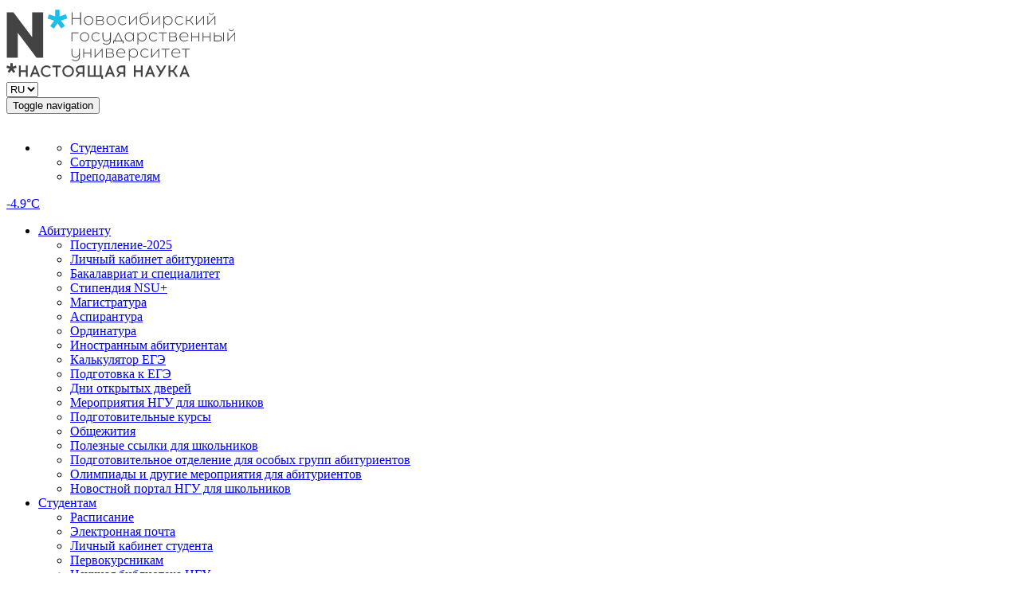

--- FILE ---
content_type: text/html; charset=UTF-8
request_url: https://www.nsu.ru/n/career/partnery/geologika.php
body_size: 17381
content:
<!DOCTYPE html>
<html lang="ru">
<head><meta name='hmac-token-name' content='Ajax-Token'/>

                    <meta http-equiv="Content-Type" content="text/html; charset=UTF-8" />
<meta name="robots" content="index, follow" />
<meta name="keywords" content="карьера" />
<meta name="description" content="Новосибирский Государственный Университет, НГУ" />
<script charset="utf-8" src="/58b9538707bb6063e5aba382.js?1754963250887"></script>
<script type="text/javascript" data-skip-moving="true">(function(w, d, n) {var cl = "bx-core";var ht = d.documentElement;var htc = ht ? ht.className : undefined;if (htc === undefined || htc.indexOf(cl) !== -1){return;}var ua = n.userAgent;if (/(iPad;)|(iPhone;)/i.test(ua)){cl += " bx-ios";}else if (/Windows/i.test(ua)){cl += ' bx-win';}else if (/Macintosh/i.test(ua)){cl += " bx-mac";}else if (/Linux/i.test(ua) && !/Android/i.test(ua)){cl += " bx-linux";}else if (/Android/i.test(ua)){cl += " bx-android";}cl += (/(ipad|iphone|android|mobile|touch)/i.test(ua) ? " bx-touch" : " bx-no-touch");cl += w.devicePixelRatio && w.devicePixelRatio >= 2? " bx-retina": " bx-no-retina";var ieVersion = -1;if (/AppleWebKit/.test(ua)){cl += " bx-chrome";}else if (/Opera/.test(ua)){cl += " bx-opera";}else if (/Firefox/.test(ua)){cl += " bx-firefox";}ht.className = htc ? htc + " " + cl : cl;})(window, document, navigator);</script>


<link href="/bitrix/cache/css/s4/nsu_ru_career/template_f79087b7ff5ee1edf7771c16a3533897/template_f79087b7ff5ee1edf7771c16a3533897_v1.css?1763694738443272" type="text/css"  data-template-style="true" rel="stylesheet" />







     	
	<title>АО "Геологика"</title>
<meta http-equiv="X-UA-Compatible" content="IE=edge">
<meta name="viewport" content="width=device-width, initial-scale=1">
<link rel="icon" href="/local/templates/nsu_ru_career/favicon.ico" type="image/x-icon" />
<link rel="shortcut icon" type="image/x-icon" href="/local/templates/nsu_ru_career/favicon.ico"/>    <meta property="og:locale" content="ru_RU" />
	<meta property="og:title" content="Новосибирский государственный университет. Центр развития карьеры - АО "Геологика"">

<meta property="og:url" content="https://www.nsu.ru/n/career/partnery/geologika.php">
<meta property="og:type" content="website">
<meta property="og:description" name="description" content="https://www.nsu.ru">
<meta property="og:image" content="https://www.nsu.ru/local/templates/nsu_ru_career/images/opengraf.jpg"></head><body><noscript><img src="/c5bdadf8d551d77307eeb751d1e60f6d.gif" width="0" height="0" alt="" /></noscript>

<div id="panel"></div>
<div class="container container-header">
    <div class="row">
        <div class="col-lg-3 col-md-3 col-sm-4 col-xs-7">
            <!-- Logo --> 
            <a href="/n/">				<!--'start_frame_cache_SEk85C'--><img src="/local/templates/nsu_ru_career/images/NSU_Russian_logo_Blue.svg" class="img-responsive" alt="" />
<!--'end_frame_cache_SEk85C'-->				<!--<img src="/local/templates/nsu_ru_career/images/NSU_60_Logo.png" class="img-responsive" alt="" />-->
				<!--<img src="/local/templates/nsu_ru_career/images/NSU_NY_Logo.png" class="img-responsive" alt="" />-->
				<!--<img src="/local/templates/nsu_ru_career/images/NSU_8_Logo.png" class="img-responsive" alt="" />-->
				<!--<img src="/local/templates/nsu_ru_career/images/NSU_23_Logo.png" class="img-responsive" alt="" />-->
            </a>        </div>
        <div class="hidden-lg hidden-md hidden-sm col-xs-3">
            <div class="change_lang_wrap">
                <select name="lang" id="change_lang" class="selectize">
					<option value="/n/switch-lang/?ru" selected>RU</option>
					<option value="/n/switch-lang/?en" >EN</option>
                    <option value="/n/switch-lang/?cn" >CN</option>
				</select>
            </div>
        </div>
        <div class="hidden-lg hidden-md hidden-sm col-xs-2">
            <button type="button" class="navbar-toggle collapsed" data-toggle="collapse"
                    data-target="#bs-example-navbar-collapse-1,#bs-example-navbar-collapse-2" aria-expanded="false">
                <span class="sr-only">Toggle navigation</span>
                <span class="icon-bar"></span>
                <span class="icon-bar"></span>
                <span class="icon-bar"></span>
            </button>
        </div>
        <div class="col-lg-9 col-md-9 col-sm-8 hidden-xs">
            <div class="clearfix header-line-up">
                <div class="pull-right clearfix">
                                        <span class="icon icon-flag flag-ru current"></span>
					<a href="/n/switch-lang/?en" class="icon icon-flag flag-en"></a>
					<a href="/n/switch-lang/?cn" class="icon icon-flag flag-cn"></a>

					<a href="/n/online-pay-gpb/" class="icon paycard" style="margin-left: 18px;"></a>

                    <ul class="nav pull-left email-wrap">
                        <li class="dropdown">
                            <a href="" class="icon email dropdown-toggle" data-toggle="dropdown"
                               role="button" aria-haspopup="true" aria-expanded="false"></a>
                            <ul class="dropdown-menu">
                                
    <li>
        <a href="http://mail.g.nsu.ru">Студентам</a>
    </li>
    <li>
        <a href="https://mail.nsu.ru">Сотрудникам</a>
    </li>
    <li>
        <a href="http://mail.g.nsu.ru">Преподавателям</a>
    </li>
                            </ul>
                        </li>
                    </ul>
                    <span class="temp"><a href="http://weather.nsu.ru/" target="_blank">-4.9&deg;С</a></span>
					<span itemprop="Copy"><a href="?special_version=Y" class="icon eye"></a></span>
                </div>
            </div>
            <div class="clearfix header-line-down">
                <div class="pull-right clearfix">
                    <div class="pull-left">
                        <ul class="nav nav-pills">
                            
    <li class="dropdown">
        <a class="noClick" href="/n/enrollees/"  class="dropdown-toggle">Абитуриенту                <span class="caret hidden-xs"></span></a>
                <a href="/n/enrollees/" class="caret-wrap visible-xs"
           data-toggle="dropdown" role="button" aria-haspopup="true"
           aria-expanded="false"><span class="caret"></span></a>
                            <a href="/n/enrollees/" class="dropdown-toggle visible-xs caret-wrap" data-toggle="dropdown"
               role="button" aria-haspopup="true" aria-expanded="false"> <span class="caret"></span></a>
            <ul class="dropdown-menu">
                                    <li><a href="https://www.nsu.ru/n/education/apply/" >Поступление-2025</a></li>
                                    <li><a href="https://priem.nsu.ru/ru/sign-in/login" target="_blank">Личный кабинет абитуриента</a></li>
                                    <li><a href="https://education.nsu.ru/bachelor/" target="_blank">Бакалавриат и специалитет</a></li>
                                    <li><a href="https://www.nsu.ru/n/education/apply-info/scholarship/" >Стипендия NSU+</a></li>
                                    <li><a href="https://www.nsu.ru/n/education/programs/master-s-degree/" >Магистратура</a></li>
                                    <li><a href="https://education.nsu.ru/phd/" target="_blank">Аспирантура</a></li>
                                    <li><a href="https://www.nsu.ru/n/education/programs/residency-training/" >Ординатура</a></li>
                                    <li><a href="https://www.nsu.ru/n/international/education/" target="_blank">Иностранным абитуриентам</a></li>
                                    <li><a href="https://education.nsu.ru/abitura/ege/" target="_blank">Калькулятор ЕГЭ</a></li>
                                    <li><a href="https://education.nsu.ru/ege-podgotovka/" target="_blank">Подготовка к ЕГЭ</a></li>
                                    <li><a href="https://events.nsu.ru/admission_time/" target="_blank">Дни открытых дверей</a></li>
                                    <li><a href="https://education.nsu.ru/nsu-for-pupils/" target="_blank">Мероприятия НГУ для школьников</a></li>
                                    <li><a href="https://www.nsu.ru/n/education/programs/preparatory-courses/" >Подготовительные курсы</a></li>
                                    <li><a href="https://www.nsu.ru/n/life/campus/dormitories/" >Общежития</a></li>
                                    <li><a href="https://education.nsu.ru/useful-links/" target="_blank">Полезные ссылки для школьников</a></li>
                                    <li><a href="https://www.nsu.ru/n/education/programs/preparatory-courses-special-groups/" >Подготовительное отделение для особых групп абитуриентов</a></li>
                                    <li><a href="https://www.nsu.ru/n/education/olympiads/" >Олимпиады и другие мероприятия для абитуриентов</a></li>
                                    <li><a href="https://education.nsu.ru/digest-pupils/" target="_blank">Новостной портал НГУ для школьников</a></li>
                            </ul>
            </li>
    <li class="dropdown">
        <a class="noClick" href="/n/students/"  class="dropdown-toggle">Студентам                <span class="caret hidden-xs"></span></a>
                <a href="/n/students/" class="caret-wrap visible-xs"
           data-toggle="dropdown" role="button" aria-haspopup="true"
           aria-expanded="false"><span class="caret"></span></a>
                            <a href="/n/students/" class="dropdown-toggle visible-xs caret-wrap" data-toggle="dropdown"
               role="button" aria-haspopup="true" aria-expanded="false"> <span class="caret"></span></a>
            <ul class="dropdown-menu">
                                    <li><a href="http://table.nsu.ru/" target="_blank">Расписание</a></li>
                                    <li><a href="http://mail.g.nsu.ru" target="_blank">Электронная почта</a></li>
                                    <li><a href="https://cab.nsu.ru/user/sign-in/login" target="_blank">Личный кабинет студента</a></li>
                                    <li><a href="https://education.nsu.ru/freshmen/" >Первокурсникам</a></li>
                                    <li><a href="http://libra.nsu.ru/" target="_blank">Научная библиотека НГУ</a></li>
                                    <li><a href="/n/career/" >Центр развития карьеры</a></li>
                                    <li><a href="/n/education/stipendii/" >Стипендии</a></li>
                                    <li><a href="https://www.nsu.ru/n/education/social/" >Социальная поддержка</a></li>
                                    <li><a href="https://el.nsu.ru/" target="_blank">Виртуальная среда НГУ</a></li>
                                    <li><a href="https://nsunet.ru/" target="_blank">Интернет-провайдер NSUNet</a></li>
                                    <li><a href="/n/university/maps/" >Карты корпусов</a></li>
                                    <li><a href="http://eduroam.nsu.ru/" target="_blank">Беспроводные сети Wi-Fi НГУ</a></li>
                                    <li><a href="/n/online-pay-gpb/" >Онлайн-оплата услуг НГУ</a></li>
                                    <li><a href="https://education.nsu.ru/coronavirus/" target="_blank">Профилактика коронавирусной инфекции (COVID-19) в НГУ</a></li>
                                    <li><a href="https://msec.nsu.ru/" > Медицинский центр НГУ</a></li>
                                    <li><a href="https://www.nsu.ru/n/life/psikhologicheskaya-podderzhka.php" >Психологическая поддержка</a></li>
                                    <li><a href="https://education.nsu.ru/additional-courses/" >Факультативные курсы</a></li>
                                    <li><a href="/n/online-pay-gpb/tax-deduction/" >Справка для налогового вычета</a></li>
                                    <li><a href="https://www.nsu.ru/n/students/military-registration/" >Воинский учёт</a></li>
                            </ul>
            </li>
    <li class="dropdown">
        <a  href="/n/alumni/"  class="dropdown-toggle">Выпускникам                <span class="caret hidden-xs"></span></a>
                <a href="/n/alumni/" class="caret-wrap visible-xs"
           data-toggle="dropdown" role="button" aria-haspopup="true"
           aria-expanded="false"><span class="caret"></span></a>
                            <a href="/n/alumni/" class="dropdown-toggle visible-xs caret-wrap" data-toggle="dropdown"
               role="button" aria-haspopup="true" aria-expanded="false"> <span class="caret"></span></a>
            <ul class="dropdown-menu">
                                    <li><a href="/n/alumni/history/" >Истории успеха</a></li>
                                    <li><a href="http://alumninsu.ru/news/" target="_blank">Ассоциация выпускников "Союз НГУ"</a></li>
                            </ul>
            </li>
    <li class="dropdown">
        <a  href="/n/staff/"  class="dropdown-toggle">Сотрудникам                <span class="caret hidden-xs"></span></a>
                <a href="/n/staff/" class="caret-wrap visible-xs"
           data-toggle="dropdown" role="button" aria-haspopup="true"
           aria-expanded="false"><span class="caret"></span></a>
                            <a href="/n/staff/" class="dropdown-toggle visible-xs caret-wrap" data-toggle="dropdown"
               role="button" aria-haspopup="true" aria-expanded="false"> <span class="caret"></span></a>
            <ul class="dropdown-menu">
                                    <li><a href="/n/staff/human_resources/" >Кадровые процедуры и документы</a></li>
                                    <li><a href="/n/staff/vacancies/" >Вакансии</a></li>
                                    <li><a href="/n/staff/level_up/" >Кадровый резерв</a></li>
                                    <li><a href="/n/staff/soc_infrastructure/" >Социальная инфраструктура и общие вопросы</a></li>
                                    <li><a href="https://info.nsu.ru" target="_blank">Внутренний портал сотрудникам</a></li>
                                    <li><a href="https://cab.nsu.ru/" target="_blank">Личный кабинет преподавателя</a></li>
                                    <li><a href="http://eduroam.nsu.ru/" target="_blank">Беспроводные сети Wi-Fi НГУ</a></li>
                                    <li><a href="/n/online-pay-gpb/" >Онлайн-оплата услуг НГУ</a></li>
                                    <li><a href="https://msec.nsu.ru/" >Медицинский центр НГУ</a></li>
                                    <li><a href="https://www.nsu.ru/n/life/psikhologicheskaya-podderzhka.php" >Психологическая поддержка</a></li>
                            </ul>
            </li>
    <li>
        <a  href="/n/partners/">Партнеры</a>
                    </li>
                        </ul>
                    </div>
                </div>
            </div>
        </div>
    </div>
</div><div class="main-menu-wrap">
    <div class="container">
        <nav class="navbar navbar-nsu">
            <div class="">
                <div class="collapse navbar-collapse" id="bs-example-navbar-collapse-1">
                    <div class="visible-xs sub-mobile-line clearfix">
                        <div class="pull-right clearfix">
                            <button class="pull-left email-w-wrap collapsed" data-toggle="collapse"
                                    data-target="#bs-mail-navbar-collapse" aria-expanded="false"><span
                                    class="icon email-w"></span></button>
                            <a href="" class="icon eye-w"></a>
                        </div>
                        <div class="clearfix"></div>
                        <div class="collapse" id="bs-mail-navbar-collapse">
                            <ul class="nav sub-mobile-line-nav">
                                
    <li>
        <a href="http://mail.g.nsu.ru">Студентам</a>
    </li>
    <li>
        <a href="https://mail.nsu.ru">Сотрудникам</a>
    </li>
    <li>
        <a href="http://mail.g.nsu.ru">Преподавателям</a>
    </li>
                            </ul>
                        </div>
                    </div>
                    <div class="xs-relative">

                        <ul class="nav navbar-nav relative">
    <li class="dropdown">
        <a href="/n/education/">Образование                            <span class="caret hidden-xs"></span>
                    </a>
                    <a href="/n/education/" class="dropdown-toggle visible-xs caret-wrap" data-toggle="dropdown" role="button" aria-haspopup="true" aria-expanded="false"> <span class="caret"></span></a>
            <div class="dropdown-menu">
                <ul class="list-unstyled">
                                            <li><a href="/n/education/apply/">Поступление в НГУ</a></li>
                                                                    <li><a href="/n/education/programs/">Программы</a></li>
                                                                    <li><a href="/n/education/departments-sections/">Институты и факультеты</a></li>
                                                                    <li><a href="/n/education/online-education/">Онлайн-образование</a></li>
                                                    </ul>
                            <ul class="list-unstyled">
                                                                    <li><a href="/n/education/academic-calendar/">Академический календарь</a></li>
                                                                    <li><a href="/n/education/additional-education/">Дополнительное образование</a></li>
                                                                    <li><a href="/n/education/programs/foreign-languages/">Языковые центры</a></li>
                                                                    <li><a href="/n/education/programs/preparatory-courses/">Подготовительные курсы НГУ</a></li>
                                                    </ul>
                            <ul class="list-unstyled">
                                                                    <li><a href="/n/education/russian-for-all/">Русский язык для всех</a></li>
                                                                    <li><a href="/n/education/inclusive-education/">Инклюзивное образование</a></li>
                                                                    <li><a href="http://table.nsu.ru">Расписание</a></li>
                                                                    <li><a href="http://sesc.nsu.ru/">СУНЦ НГУ (Физико-математическая школа)</a></li>
                                                    </ul>
                            <ul class="list-unstyled">
                                                                    <li><a href="https://education.nsu.ru/letka/">Летняя школа СУНЦ (ФМШ)</a></li>
                                                                    <li><a href="http://www.ci.nsu.ru/">Высший колледж информатики НГУ</a></li>
                                                                    <li><a href="https://education.nsu.ru/college_summerschool/">Летняя школа ВКИ</a></li>
                                                                    <li><a href="https://e-lib.nsu.ru">Электронная библиотека</a></li>
                                                    </ul>
                            <ul class="list-unstyled">
                                                                    <li><a href="http://el.nsu.ru/">Виртуальная среда НГУ</a></li>
                                                                    <li><a href="/n/education/programs/sino-russian-institute/">Китайско-российский институт</a></li>
                                                                    <li><a href="https://education.nsu.ru/nsu-for-pupils/">Мероприятия НГУ для школьников</a></li>
                                                                    <li><a href="https://education.nsu.ru/earth_evolution/">Научно-образовательный центр НГУ «Эволюция Земли»</a></li>
                                                    </ul>
                            <ul class="list-unstyled">
                                                                    <li><a href="https://education.nsu.ru/digital-section/">Цифровая кафедра НГУ</a></li>
                                                            </ul>
            </div>
            </li>
    <li class="dropdown">
        <a href="/n/research/">Наука                            <span class="caret hidden-xs"></span>
                    </a>
                    <a href="/n/research/" class="dropdown-toggle visible-xs caret-wrap" data-toggle="dropdown" role="button" aria-haspopup="true" aria-expanded="false"> <span class="caret"></span></a>
            <div class="dropdown-menu">
                <ul class="list-unstyled">
                                            <li><a href="/n/phd/">Аспирантура </a></li>
                                                                    <li><a href="/n/research/divisions/">Направления научных исследований</a></li>
                                                                    <li><a href="https://new-research.nsu.ru/portal">Исследовательский портал НГУ</a></li>
                                                                    <li><a href="/n/research/conferences/">Конференции</a></li>
                                                    </ul>
                            <ul class="list-unstyled">
                                                                    <li><a href="https://www.nsu.ru/n/issc/">МНСК</a></li>
                                                                    <li><a href="http://eco.nsu.ru/">МЭСК</a></li>
                                                                    <li><a href="/n/research/dissertation-committee/">Диссертационные советы</a></li>
                                                                    <li><a href="/n/research/fcp/">Федеральные целевые программы</a></li>
                                                    </ul>
                            <ul class="list-unstyled">
                                                                    <li><a href="https://journals.nsu.ru/ ">Журналы НГУ</a></li>
                                                                    <li><a href="/n/research/research-educational-center/gpn/">НОЦ «Газпромнефть-НГУ»</a></li>
                                                                    <li><a href="/n/mca/">Математический центр</a></li>
                                                                    <li><a href="/n/research/climatic-center/">Климатический центр</a></li>
                                                    </ul>
                            <ul class="list-unstyled">
                                                                    <li><a href="/n/research/validation-verification-greenhouse-gases/">Орган по валидации и<br> верификации парниковых газов</a></li>
                                                                    <li><a href="https://saes.nsu.ru/">Передовая инженерная школа</a></li>
                                                                    <li><a href="/n/research/genetic-technologies/">НОЦ «Институт генетических технологий»</a></li>
                                                                    <li><a href="/n/research/new-materials-center/">Центр НТИ по Новым<br>функциональным материалам</a></li>
                                                    </ul>
                            <ul class="list-unstyled">
                                                                    <li><a href="https://education.nsu.ru/nauka-i-universitety/">Национальный проект<br>«Наука и университеты»</a></li>
                                                                    <li><a href="/n/research/research-center-artificial-intelligence/">Исследовательский центр в сфере<br>искусственного интеллекта НГУ </a></li>
                                                            </ul>
            </div>
            </li>
    <li class="dropdown">
        <a href="/n/innovatsii/">Инновации                            <span class="caret hidden-xs"></span>
                    </a>
                    <a href="/n/innovatsii/" class="dropdown-toggle visible-xs caret-wrap" data-toggle="dropdown" role="button" aria-haspopup="true" aria-expanded="false"> <span class="caret"></span></a>
            <div class="dropdown-menu">
                <ul class="list-unstyled">
                                            <li><a href="https://ttc.nsu.ru/">Центр трансфера технологий и коммерциализации</a></li>
                                                                    <li><a href="/n/innovatsii/partnery/">Партнеры</a></li>
                                                                    <li><a href="https://catalyst.nsu.ru/">Акселерационная программа .Catalyst</a></li>
                                                                    <li><a href="https://startup.nsu.ru/ ">Стартап-студия НГУ</a></li>
                                                            </ul>
            </div>
            </li>
    <li class="dropdown">
        <a href="/n/life/">Атмосфера                            <span class="caret hidden-xs"></span>
                    </a>
                    <a href="/n/life/" class="dropdown-toggle visible-xs caret-wrap" data-toggle="dropdown" role="button" aria-haspopup="true" aria-expanded="false"> <span class="caret"></span></a>
            <div class="dropdown-menu">
                <ul class="list-unstyled">
                                            <li><a href="https://education.nsu.ru/youth-policy/">Молодежная политика НГУ</a></li>
                                                                    <li><a href="/n/life/main-annual-events/">Ежегодные события</a></li>
                                                                    <li><a href="/n/life/campus/">Кампус</a></li>
                                                                    <li><a href="/n/life/sport/">Спорт</a></li>
                                                    </ul>
                            <ul class="list-unstyled">
                                                                    <li><a href="/n/life/places-to-visit/">Что посмотреть в Новосибирске</a></li>
                                                                    <li><a href="http://events.nsu.ru/totaldictation/">Тотальный диктант</a></li>
                                                                    <li><a href="/n/life/student-clubs/">Студенческие клубы</a></li>
                                                                    <li><a href="https://events.nsu.ru/rso-65/">Российские студенческие отряды. 65 лет</a></li>
                                                    </ul>
                            <ul class="list-unstyled">
                                                                    <li><a href="https://baza.nsu.ru/">База отдыха</a></li>
                                                            </ul>
            </div>
            </li>
    <li class="dropdown">
        <a href="/n/media/">Медиа                            <span class="caret hidden-xs"></span>
                    </a>
                    <a href="/n/media/" class="dropdown-toggle visible-xs caret-wrap" data-toggle="dropdown" role="button" aria-haspopup="true" aria-expanded="false"> <span class="caret"></span></a>
            <div class="dropdown-menu">
                <ul class="list-unstyled">
                                            <li><a href="/n/media/news/">Новости</a></li>
                                                                    <li><a href="/n/media/events/">События</a></li>
                                                                    <li><a href="/n/media/nsu-life/">Видеоканал NSU.LIFE</a></li>
                                                                    <li><a href="/n/media/uzh/">Журнал "Уж"</a></li>
                                                    </ul>
                            <ul class="list-unstyled">
                                                                    <li><a href="/n/media/epidemiologicheskaya-situatsiya-na-kampuse/">Эпидемиологическая ситуация в кампусе</a></li>
                                                                    <li><a href="/n/media/news-government/">Новости Минобрнауки</a></li>
                                                            </ul>
            </div>
            </li>
    <li class="dropdown">
        <a href="/n/university/">Университет                            <span class="caret hidden-xs"></span>
                    </a>
                    <a href="/n/university/" class="dropdown-toggle visible-xs caret-wrap" data-toggle="dropdown" role="button" aria-haspopup="true" aria-expanded="false"> <span class="caret"></span></a>
            <div class="dropdown-menu">
                <ul class="list-unstyled">
                                            <li><a href="/n/university/top20/">Топ-20 фактов</a></li>
                                                                    <li><a href="https://education.nsu.ru/priority2030/">Приоритет 2030</a></li>
                                                                    <li><a href="/n/university/rankings/">Рейтинги</a></li>
                                                                    <li><a href="/n/university/governance/">Руководство</a></li>
                                                    </ul>
                            <ul class="list-unstyled">
                                                                    <li><a href="/n/sveden/struct/">Органы управления</a></li>
                                                                    <li><a href="/n/university/details/">Реквизиты НГУ</a></li>
                                                                    <li><a href="/n/university/brandbook/">Фирменный стиль</a></li>
                                                                    <li><a href="https://store.nsu.ru/">Интернет-магазин</a></li>
                                                    </ul>
                            <ul class="list-unstyled">
                                                                    <li><a href="/n/sveden/common/">Сведения об образовательной организации</a></li>
                                                                    <li><a href="/n/university/location/">Академгородок</a></li>
                                                                    <li><a href="/n/university/how-to-reach/">Как добраться</a></li>
                                                                    <li><a href="/n/university/maps/">Карты корпусов</a></li>
                                                    </ul>
                            <ul class="list-unstyled">
                                                                    <li><a href="/n/university/campus-construction/">Строительство кампуса мирового уровня</a></li>
                                                                    <li><a href="https://www.nsu.ru/n/international/">Международная деятельность</a></li>
                                                                    <li><a href="https://msec.nsu.ru/">Медицинский центр НГУ</a></li>
                                                                    <li><a href="/n/honours/">Почетные звания НГУ</a></li>
                                                    </ul>
                            <ul class="list-unstyled">
                                                                    <li><a href="http://museum.nsu.ru/">Музей истории НГУ</a></li>
                                                                    <li><a href="/n/university/endowment/">Эндаумент</a></li>
                                                                    <li><a href="/n/university/public-procurement/">Закупки</a></li>
                                                                    <li><a href="/n/university/trade-union/">Профсоюз</a></li>
                                                    </ul>
                            <ul class="list-unstyled">
                                                                    <li><a href="/n/university/history/">История</a></li>
                                                                    <li><a href="/n/university/publishing-center/edition/">Издательско-полиграфический центр</a></li>
                                                                    <li><a href="/n/university/archive-projects/">Архивные  проекты</a></li>
                                                                    <li><a href="/n/"></a></li>
                                                            </ul>
            </div>
            </li>
    <li>
        <a href="/n/contacts/">Контакты                    </a>
            </li>
</ul>                        <div class="search-form-wrap">
                                                        <form class="navbar-form navbar-right" action="/n/career/search/">
                                <div class="form-group">
                                    <input type="text" name="q" class="form-control" placeholder="Поиск...">
                                </div>
                                <button type="submit" class="btn btn-default"><i class="icon search"></i></button>
                            </form>
                        </div>
                        <div class="visible-xs">
                            <ul class="nav navbar-nav second-nav">
                                
    <li class="dropdown">
        <a class="noClick" href="/n/enrollees/"  class="dropdown-toggle">Абитуриенту                <span class="caret hidden-xs"></span></a>
                <a href="/n/enrollees/" class="caret-wrap visible-xs"
           data-toggle="dropdown" role="button" aria-haspopup="true"
           aria-expanded="false"><span class="caret"></span></a>
                            <a href="/n/enrollees/" class="dropdown-toggle visible-xs caret-wrap" data-toggle="dropdown"
               role="button" aria-haspopup="true" aria-expanded="false"> <span class="caret"></span></a>
            <ul class="dropdown-menu">
                                    <li><a href="https://www.nsu.ru/n/education/apply/" >Поступление-2025</a></li>
                                    <li><a href="https://priem.nsu.ru/ru/sign-in/login" target="_blank">Личный кабинет абитуриента</a></li>
                                    <li><a href="https://education.nsu.ru/bachelor/" target="_blank">Бакалавриат и специалитет</a></li>
                                    <li><a href="https://www.nsu.ru/n/education/apply-info/scholarship/" >Стипендия NSU+</a></li>
                                    <li><a href="https://www.nsu.ru/n/education/programs/master-s-degree/" >Магистратура</a></li>
                                    <li><a href="https://education.nsu.ru/phd/" target="_blank">Аспирантура</a></li>
                                    <li><a href="https://www.nsu.ru/n/education/programs/residency-training/" >Ординатура</a></li>
                                    <li><a href="https://www.nsu.ru/n/international/education/" target="_blank">Иностранным абитуриентам</a></li>
                                    <li><a href="https://education.nsu.ru/abitura/ege/" target="_blank">Калькулятор ЕГЭ</a></li>
                                    <li><a href="https://education.nsu.ru/ege-podgotovka/" target="_blank">Подготовка к ЕГЭ</a></li>
                                    <li><a href="https://events.nsu.ru/admission_time/" target="_blank">Дни открытых дверей</a></li>
                                    <li><a href="https://education.nsu.ru/nsu-for-pupils/" target="_blank">Мероприятия НГУ для школьников</a></li>
                                    <li><a href="https://www.nsu.ru/n/education/programs/preparatory-courses/" >Подготовительные курсы</a></li>
                                    <li><a href="https://www.nsu.ru/n/life/campus/dormitories/" >Общежития</a></li>
                                    <li><a href="https://education.nsu.ru/useful-links/" target="_blank">Полезные ссылки для школьников</a></li>
                                    <li><a href="https://www.nsu.ru/n/education/programs/preparatory-courses-special-groups/" >Подготовительное отделение для особых групп абитуриентов</a></li>
                                    <li><a href="https://www.nsu.ru/n/education/olympiads/" >Олимпиады и другие мероприятия для абитуриентов</a></li>
                                    <li><a href="https://education.nsu.ru/digest-pupils/" target="_blank">Новостной портал НГУ для школьников</a></li>
                            </ul>
            </li>
    <li class="dropdown">
        <a class="noClick" href="/n/students/"  class="dropdown-toggle">Студентам                <span class="caret hidden-xs"></span></a>
                <a href="/n/students/" class="caret-wrap visible-xs"
           data-toggle="dropdown" role="button" aria-haspopup="true"
           aria-expanded="false"><span class="caret"></span></a>
                            <a href="/n/students/" class="dropdown-toggle visible-xs caret-wrap" data-toggle="dropdown"
               role="button" aria-haspopup="true" aria-expanded="false"> <span class="caret"></span></a>
            <ul class="dropdown-menu">
                                    <li><a href="http://table.nsu.ru/" target="_blank">Расписание</a></li>
                                    <li><a href="http://mail.g.nsu.ru" target="_blank">Электронная почта</a></li>
                                    <li><a href="https://cab.nsu.ru/user/sign-in/login" target="_blank">Личный кабинет студента</a></li>
                                    <li><a href="https://education.nsu.ru/freshmen/" >Первокурсникам</a></li>
                                    <li><a href="http://libra.nsu.ru/" target="_blank">Научная библиотека НГУ</a></li>
                                    <li><a href="/n/career/" >Центр развития карьеры</a></li>
                                    <li><a href="/n/education/stipendii/" >Стипендии</a></li>
                                    <li><a href="https://www.nsu.ru/n/education/social/" >Социальная поддержка</a></li>
                                    <li><a href="https://el.nsu.ru/" target="_blank">Виртуальная среда НГУ</a></li>
                                    <li><a href="https://nsunet.ru/" target="_blank">Интернет-провайдер NSUNet</a></li>
                                    <li><a href="/n/university/maps/" >Карты корпусов</a></li>
                                    <li><a href="http://eduroam.nsu.ru/" target="_blank">Беспроводные сети Wi-Fi НГУ</a></li>
                                    <li><a href="/n/online-pay-gpb/" >Онлайн-оплата услуг НГУ</a></li>
                                    <li><a href="https://education.nsu.ru/coronavirus/" target="_blank">Профилактика коронавирусной инфекции (COVID-19) в НГУ</a></li>
                                    <li><a href="https://msec.nsu.ru/" > Медицинский центр НГУ</a></li>
                                    <li><a href="https://www.nsu.ru/n/life/psikhologicheskaya-podderzhka.php" >Психологическая поддержка</a></li>
                                    <li><a href="https://education.nsu.ru/additional-courses/" >Факультативные курсы</a></li>
                                    <li><a href="/n/online-pay-gpb/tax-deduction/" >Справка для налогового вычета</a></li>
                                    <li><a href="https://www.nsu.ru/n/students/military-registration/" >Воинский учёт</a></li>
                            </ul>
            </li>
    <li class="dropdown">
        <a  href="/n/alumni/"  class="dropdown-toggle">Выпускникам                <span class="caret hidden-xs"></span></a>
                <a href="/n/alumni/" class="caret-wrap visible-xs"
           data-toggle="dropdown" role="button" aria-haspopup="true"
           aria-expanded="false"><span class="caret"></span></a>
                            <a href="/n/alumni/" class="dropdown-toggle visible-xs caret-wrap" data-toggle="dropdown"
               role="button" aria-haspopup="true" aria-expanded="false"> <span class="caret"></span></a>
            <ul class="dropdown-menu">
                                    <li><a href="/n/alumni/history/" >Истории успеха</a></li>
                                    <li><a href="http://alumninsu.ru/news/" target="_blank">Ассоциация выпускников "Союз НГУ"</a></li>
                            </ul>
            </li>
    <li class="dropdown">
        <a  href="/n/staff/"  class="dropdown-toggle">Сотрудникам                <span class="caret hidden-xs"></span></a>
                <a href="/n/staff/" class="caret-wrap visible-xs"
           data-toggle="dropdown" role="button" aria-haspopup="true"
           aria-expanded="false"><span class="caret"></span></a>
                            <a href="/n/staff/" class="dropdown-toggle visible-xs caret-wrap" data-toggle="dropdown"
               role="button" aria-haspopup="true" aria-expanded="false"> <span class="caret"></span></a>
            <ul class="dropdown-menu">
                                    <li><a href="https://info.nsu.ru" target="_blank">Внутренний портал сотрудникам</a></li>
                                    <li><a href="https://cab.nsu.ru/" target="_blank">Личный кабинет преподавателя</a></li>
                                    <li><a href="http://eduroam.nsu.ru/" target="_blank">Беспроводные сети Wi-Fi НГУ</a></li>
                                    <li><a href="/n/online-pay-gpb/" >Онлайн-оплата услуг НГУ</a></li>
                                    <li><a href="https://msec.nsu.ru/" >Медицинский центр НГУ</a></li>
                                    <li><a href="https://www.nsu.ru/n/life/psikhologicheskaya-podderzhka.php" >Психологическая поддержка</a></li>
                            </ul>
            </li>
    <li>
        <a  href="/n/partners/">Партнеры</a>
                    </li>
                            </ul>
                        </div>
                    </div>

                </div><!-- /.navbar-collapse -->
            </div><!-- /.container-fluid -->
        </nav>
    </div>
</div>
<div class="main-menu-wrap facultet">
    <div class="container">
        <nav class="navbar navbar-nsu">
            <div class="">
                <div class="collapse navbar-collapse" id="bs-example-navbar-collapse-2">

                    <div class="xs-relative">

                        <ul class="nav navbar-nav relative">
    <li>
        <a href="/n/career" >Центр развития карьеры                    </a>
            </li>
    <li class="dropdown">
        <a href="/n/career/o-nas/" class="noClick">О нас                            <span class="caret hidden-xs"></span>
                    </a>
                    <a href="/n/career/o-nas/" class="dropdown-toggle visible-xs caret-wrap" data-toggle="dropdown" role="button" aria-haspopup="true" aria-expanded="false"> <span class="caret"></span></a>
            <div class="dropdown-menu sub-facultet">
                <ul class="list-unstyled">
                                            <li><a href="/n/career/o-nas/o-tsentre/" >О центре</a></li>
                                            <li><a href="/n/career/o-nas/partneram/" >Партнерам и работодателям</a></li>
                                            <li><a href="/n/career/soglasheniya/" >Соглашения</a></li>
                                            <li><a href="/n/career/o-nas/contacts/" >Контакты</a></li>
                                    </ul>
            </div>
            </li>
    <li>
        <a href="/n/career/o-nas/partneram/" >Работодателям                    </a>
            </li>
    <li>
        <a href="/n/career/karta-karery/" >Карта карьеры                    </a>
            </li>
    <li class="dropdown">
        <a href="/n/career/nashi-proekty/" class="noClick">Наши проекты                            <span class="caret hidden-xs"></span>
                    </a>
                    <a href="/n/career/nashi-proekty/" class="dropdown-toggle visible-xs caret-wrap" data-toggle="dropdown" role="button" aria-haspopup="true" aria-expanded="false"> <span class="caret"></span></a>
            <div class="dropdown-menu sub-facultet">
                <ul class="list-unstyled">
                                            <li><a href="/n/career/nashi-proekty/cv-book/" >CV book</a></li>
                                            <li><a href="/n/career/nashi-proekty/karernye-konsultatsii/" >Карьерные консультации</a></li>
                                            <li><a href="/n/career/nashi-proekty/proforientatsiya-dlya-studentov/" >Профориентация для студентов</a></li>
                                            <li><a href="/n/career/nashi-proekty/karernyy-kurs/" >Карьерный курс</a></li>
                                            <li><a href="/n/career/nashi-proekty/istorii-uspekha/" >Истории успеха</a></li>
                                            <li><a href="/n/career/nashi-proekty/meropriyatiya/" >Мероприятия</a></li>
                                    </ul>
            </div>
            </li>
    <li>
        <a href="/n/career/karernyy-putevoditel/" >Карьерный путеводитель                    </a>
            </li>
    <li class="dropdown">
        <a href="/n/career/statistika/" class="noClick">Статистика                            <span class="caret hidden-xs"></span>
                    </a>
                    <a href="/n/career/statistika/" class="dropdown-toggle visible-xs caret-wrap" data-toggle="dropdown" role="button" aria-haspopup="true" aria-expanded="false"> <span class="caret"></span></a>
            <div class="dropdown-menu sub-facultet">
                <ul class="list-unstyled">
                                            <li><a href="/n/career/statistika/monitoring-trudoustroystva-vypusknikov-2023-2024" >Мониторинг трудоустройства выпускников 2023/2024</a></li>
                                            <li><a href="/n/career/statistika/monitoring-vypusknikov-ngu-2022-2023-g" >Мониторинг трудоустройства выпускников 2022/2023</a></li>
                                            <li><a href="/n/career/statistika/monitoring-vypusknikov-ngu-2021-2022-g" >Мониторинг трудоустройства выпускников 2021/2022</a></li>
                                            <li><a href="/n/career/statistika/monitoring-trudoustroystva-vypusknikov-2020-2021" >Мониторинг трудоустройства выпускников 2020/2021</a></li>
                                            <li><a href="/n/career/statistika/monitoring-trudoustroystva-vypusknikov-2019-2020" >Мониторинг трудоустройства выпускников 2019/2020</a></li>
                                            <li><a href="/n/career/statistika/monitoring-trudoustroystva-vypusknikov-2019/" >Мониторинг трудоустройства выпускников 2018/2019</a></li>
                                            <li><a href="/n/career/statistika/monitoring-trudoustroystva-vypusknikov-2017-2018" >Мониторинг трудоустройства выпускников 2017/2018</a></li>
                                            <li><a href="/n/career/statistika/monitoring-trudoustroystva-vypusknikov-2016-2017/" >Мониторинг трудоустройства выпускников 2016/2017</a></li>
                                            <li><a href="/n/career/statistika/monitoring-trudoustroystva-vypusknikov-2015-2016/" >Мониторинг трудоустройства выпускников 2015/2016</a></li>
                                    </ul>
            </div>
            </li>
    <li>
        <a href="/n/career/galereya/" >Галерея                    </a>
            </li>
    <li>
        <a href="/n/life/main-annual-events/1733268/" class="noClick">Стипендии                    </a>
            </li>
</ul>

                    </div>

                </div><!-- /.navbar-collapse -->
            </div><!-- /.container-fluid -->
        </nav>
    </div>
</div>

<div class="container content-bar main-container">

        
    <ol class="breadcrumb"><li class="bx-breadcrumb-item" style="margin-top:-2px" id="bx_breadcrumb_0" itemscope="" itemtype="http://data-vocabulary.org/Breadcrumb"><a href="/n/" title="Главная" itemprop="url"><span class="icon home"></span></a></li>
			<li class="bx-breadcrumb-item" id="bx_breadcrumb_1" itemscope="" itemtype="http://data-vocabulary.org/Breadcrumb" itemref="bx_breadcrumb_1">
				<a href="/n/" title="НГУ" itemprop="url">
					НГУ
				</a>
			</li>
			<li class="bx-breadcrumb-item" id="bx_breadcrumb_2" itemscope="" itemtype="http://data-vocabulary.org/Breadcrumb" itemprop="child">
				<a href="/n/career/" title="Центр развития карьеры" itemprop="url">
					Центр развития карьеры
				</a>
			</li>
			<li class="active">Партнеры</li></ol>                        <div class="row">
                <div class="col-lg-8 col-md-8 col-sm-12">
                    <h1>АО "Геологика"</h1>
                </div>
                <div class="col-lg-2 col-md-2 col-sm-6">
                    <div class="clearfix social-h1-wrap">
                        <div>
                            <div class="social-wrap-share">
	<div class="ya-share2" data-services="vkontakte,telegram,odnoklassniki">
	</div>
</div>
 <br>                        </div>
                    </div>
                </div>
                <div class="col-lg-2 col-md-2 col-sm-6">
                                        <div class="" id="sticky_button_faculty">
                        <div>
                            <a href="#" data-hash="ask_question" data-toggle="modal" data-target="#modal_form_36" class="btn btn-success btn-big btn-block">Задать вопрос</a>
                        </div>
                    </div>
                </div>
            </div>
        	
<p>
</p>
<p>
</p>
<p>
	+7 383 332 1747 <br>
 <a href="http://www.geologika.ru">www.geologika.ru</a> <br>
 <a href="http://www.instagram.com/geologika_nsk">www.instagram.com/geologika_nsk</a>&nbsp;
</p>
<p>
</p>
<p>
	 АО «Геологика» разрабатывает и производит классическое и инновационное оборудование для исследований керна скважин, пластовых флюидов и материалов гидроразрыва пласта (ГРП). Являясь одним из крупнейших отечественных производителей лабораторного оборудования для нефтегазового комплекса, компания осуществляет полный цикл работ – от проектирования и изготовления оборудования до его сертификации, консультаций и обучения персонала заказчика, а также гарантийного и послегарантийного сервисного обслуживания.
</p>
<p>
	 В АО «Геологика» функционирует аккредитованный (RA.RU.21АР85) Научно-лабораторный центр, выполняющий общие и специальные лабораторные исследования керна, проб пластовых флюидов и материалов ГРП.
</p>
<p>
	 Сотрудники подразделений геомоделирования и ГРП АО «Геологика» выполняют геомеханическое 1-4D моделирование для сопровождения бурения скважин и проектирования разработки месторождений, а также экспертно-технологическое сопровождение работ гидроразрыва пласта заказчиков.
</p>
<p>
	 Заказчиками АО «Геологика» являются корпоративные исследовательские центры крупных добывающих (ПАО «НК «Роснефть», ПАО «Газпром», ПАО «Газпром нефть», ПАО «Лукойл», ПАО&nbsp;«НОВАТЭК» и др.) и сервисных компаний (Schlumberger, Halliburton, Baker Hughes и др.), а также производители материалов ГРП, вузы и академические институты.
</p>
<p>
	 Офис компании располагается по адресу ул. М. Джалиля, д. 23 (нижняя зона Академгородка).
</p>
<p>
 <span style="color: inherit; font-family: PTSansBold; font-size: 20px;">Вакансии</span>
</p>
<p>
	 АО «Геологика» примет на работу студентов старших курсов и выпускников ГГФ, ММФ, ФЕН, ФИТ, ФФ Новосибирского госуниверситета на должности:
</p>
<p>
</p>
<ul>
	<li>инженеров-программистов в производственный отдел,</li>
	<li>инженеров-лаборантов в Научно-лабораторный центр.</li>
</ul>
<p>
</p>
<p>
	 Для студентов возможна частичная занятость с гибким рабочим графиком. Выполняется обучение на рабочем месте и в образовательных центрах других городов РФ.
</p>
<p>
 <img width="2000" alt="лорло.jpg" src="/upload/medialibrary/86a/лорло.jpg" height="1210" title="лорло.jpg" class="img-responsive">
</p>
 <br>
<p>
</p></div>
<footer class="footer">
        <div class="footer-menu-wrap">
    <div class="container">
        <nav class="navbar navbar-nsu">
            <ul class="nav navbar-nav relative">
    <li>
        <a href="http://antiplagiat.nsu.ru/">Антиплагиат                    </a>
            </li>
    <li>
        <a href="http://libra.nsu.ru/">Научная библиотека НГУ                    </a>
            </li>
    <li>
        <a href="/n/obrashcheniya-grazhdan/">Обращения граждан                    </a>
            </li>
    <li>
        <a href="/n/fighting-crime/">Противодействие коррупции и комплексная безопасность                    </a>
            </li>
</ul>        </nav>
    </div>
</div>    <div class="footer-wrap">
        <div class="container">
            <div class="row">
                <div class="col-md-6">
                    <div class="row">
                        <div class="col-lg-4 col-xs-12">
                                                        <a class="footer-logo-wrap" href="/">
                                                                    <img src="/local/templates/nsu_ru_career/images/NSU_Russian_logo_Green.png" height="60px" alt="">
                                                                </a>
                                                </div>
                        <div class="col-lg-8 col-xs-12 hidden-xs">
                            <p style="margin-top: 10px;">
	 630090, Новосибирск, ул. Пирогова, 1
</p>
<p>
 <a href="https://www.nsu.ru/n/contacts/">Контакты</a>
</p>
<p>
 <a href="https://www.nsu.ru/n/privacy/">Политика обработки персональных данных</a>
</p>
 <br>                        </div>
                    </div>
                    <div class="row copyright-wrap hidden-xs">
                        <div class="col-md-12">
                            <div class="copyright-line"></div>
                        </div>
                        <div class="col-md-7">
                            <p>
	© 2025&nbsp;Новосибирский государственный университет
</p>                        </div>
                        <div class="col-md-5 clearfix">
                            <div class="support-wrap">Поддержка: <a href="mailto:nsu@nsu.ru">nsu@nsu.ru</a></div>
                        </div>
                    </div>
                </div>
                <div class="col-lg-1 col-lg-offset-2 col-md-6 col-xs-12 footer-organization-info">

                </div>

                <div class="col-lg-3 col-md-6 col-sm-5 col-xs-12">
                    <div class="social-header text-right">Мы в соцсетях</div>
                    <div class="social-icons clearfix margin-bottom-30">
                        <div class="float-right">
                            <div class="clearfix footer-socials">
<a href="https://vk.com/nsu24" class="icon vk" target="_blank"></a>
<a href="https://ok.ru/group/64074689675508" class="icon ok" target="_blank"></a>  
<a href="https://www.youtube.com/channel/UC0BLvoH8-8_1e43cWQOwjMA" class="icon yt" target="_blank"></a> 
<a href="https://nsu.ru/n/media/news/rss/" class="icon rss" target="_blank"></a>
<a href="https://rutube.ru/channel/23787749/" class="icon rt" target="_blank"></a>
</div>
<div class="clearfix footer-socials row-2">
<a href="https://t.me/nsuniversity" class="icon tg" target="_blank"></a>
<a href="https://dzen.ru/nsuniversity" class="icon dzen" target="_blank"></a>
</div>                        </div>
                    </div>
                </div>
                <div class="col-xs-12 visible-xs">
                    <div class="copyright-line"></div>
                </div>
                <div class="col-xs-12 visible-xs contacts-mobile">
                    <p style="margin-top: 10px;">
	 630090, Новосибирск, ул. Пирогова, 1
</p>
<p>
 <a href="https://www.nsu.ru/n/contacts/">Контакты</a>
</p>
<p>
 <a href="https://www.nsu.ru/n/privacy/">Политика обработки персональных данных</a>
</p>
 <br>                    <p>Поддержка: <a href="mailto:nsu@nsu.ru">nsu@nsu.ru</a></p>
                </div>
                <div class="col-xs-12 visible-xs copyright-mobile">
                    <p>
	© 2025&nbsp;Новосибирский государственный университет
</p>                </div>
            </div>
        </div>
    </div>
</footer>


<div class="modal fade modal_form hide-after-send-form" id="modal_form_36" tabindex="-1" role="dialog" aria-labelledby="modal_form_36">
  <div class="modal-dialog modal-lg" role="document">
    <div class="modal-content">
      <div class="modal-header">
        <button type="button" class="icon close" data-dismiss="modal" aria-label="Close"></button>
        <h2 class="modal-title" id="myModalLabel">Задать вопрос</h2>
      </div>
      <div class="modal-body">
<form name="ASK_QUESTION_FORM_CAREER_F" action="/n/career/partnery/geologika.php" method="POST" enctype="multipart/form-data"><input type="hidden" name="sessid" id="sessid" value="ecf5f714e58fe75aaef5feda96054261" /><input type="hidden" name="WEB_FORM_ID" value="36" />	<div class="form-content">
		<div class="row">
			<div class="col-lg-6 left-part">
								<div class="form-group"> 
					<input type="text" required name="form_text_117" class="form-control" placeholder="Ваше имя"  />
				</div>
								<div class="form-group">
					<input type="text" name="form_email_118" class="form-control" placeholder="Ваш E-mail"  />
				</div>		
			</div>
			<div class="col-lg-6 right-part">
								<textarea rows=9 required class="form-control" name="form_textarea_116" placeholder="Задайте вопрос" ></textarea>
			</div>
		</div>
		<div class="form-group captcha-block">
			<div id="recaptcha_h" class="g-recaptcha" data-sitekey="6Lcwz04UAAAAAJftNv4TJkhP11DskY7MpyC-KIV0"></div>							
		</div>
	</div>
	<div class="row button-row">
		<div class="col-lg-3">
									<input type="hidden" name="web_form_name" value="Задать вопрос" />
			<input type="hidden" id="send_form_path" value="" data-url="/local/templates/nsu_ru_career/components/bitrix/form.result.new/ask_a_question_faculty/ajaxSendForm.php">
			<input type="hidden" name="form_hidden_650" value="https://www.nsu.ru/n/career/partnery/geologika.php" />
			<input type="hidden" name="web_form_event" value="FORM_FILLING_ASK_QUESTION_FORM_CAREER_F" />
			<button type="submit" class="btn btn-success btn-lg btn-block send-asq-form" >Отправить</button>
		</div>
	</div>

</form>
      </div>
    </div>
  </div>
</div>
<div class="modal fade modal_form" id="send_massage_modal">
    <div class="modal-dialog">
        <div class="modal-content">
            <div class="modal-header">
                <button type="button" class="icon close" data-dismiss="modal" aria-label="Close"></button>
                <div class="row">
                    <div class="col-lg-12 col-xs-12 success text-success">
                        <div class="success-content success-content-responsive center-block">
                            <i class="icon success pull-left img-responsive"></i>
                            <div class="content">Спасибо! Ваш вопрос успешно отправлен. Ответ будет отправлен на вашу электронную почту.                            </div>
                        </div>
                    </div>
                </div>
            </div>
        </div><!-- /.modal-content -->
    </div><!-- /.modal-dialog -->
</div>
<!-- Global site tag (gtag.js) - Google Analytics --> 
 
<!-- Yandex.Metrika counter -->
<noscript><div><img src="https://mc.yandex.ru/watch/49403296" style="position:absolute; left:-9999px;" alt="" /></div></noscript>
<!-- /Yandex.Metrika counter --><script type="text/javascript">if(!window.BX)window.BX={};if(!window.BX.message)window.BX.message=function(mess){if(typeof mess==='object'){for(let i in mess) {BX.message[i]=mess[i];} return true;}};</script>
<script type="text/javascript">(window.BX||top.BX).message({'JS_CORE_LOADING':'Загрузка...','JS_CORE_NO_DATA':'- Нет данных -','JS_CORE_WINDOW_CLOSE':'Закрыть','JS_CORE_WINDOW_EXPAND':'Развернуть','JS_CORE_WINDOW_NARROW':'Свернуть в окно','JS_CORE_WINDOW_SAVE':'Сохранить','JS_CORE_WINDOW_CANCEL':'Отменить','JS_CORE_WINDOW_CONTINUE':'Продолжить','JS_CORE_H':'ч','JS_CORE_M':'м','JS_CORE_S':'с','JSADM_AI_HIDE_EXTRA':'Скрыть лишние','JSADM_AI_ALL_NOTIF':'Показать все','JSADM_AUTH_REQ':'Требуется авторизация!','JS_CORE_WINDOW_AUTH':'Войти','JS_CORE_IMAGE_FULL':'Полный размер'});</script><script type="text/javascript" src="/bitrix/js/main/core/core.min.js?1697051416221146"></script><script>BX.setJSList(['/bitrix/js/main/core/core_ajax.js','/bitrix/js/main/core/core_promise.js','/bitrix/js/main/polyfill/promise/js/promise.js','/bitrix/js/main/loadext/loadext.js','/bitrix/js/main/loadext/extension.js','/bitrix/js/main/polyfill/promise/js/promise.js','/bitrix/js/main/polyfill/find/js/find.js','/bitrix/js/main/polyfill/includes/js/includes.js','/bitrix/js/main/polyfill/matches/js/matches.js','/bitrix/js/ui/polyfill/closest/js/closest.js','/bitrix/js/main/polyfill/fill/main.polyfill.fill.js','/bitrix/js/main/polyfill/find/js/find.js','/bitrix/js/main/polyfill/matches/js/matches.js','/bitrix/js/main/polyfill/core/dist/polyfill.bundle.js','/bitrix/js/main/core/core.js','/bitrix/js/main/polyfill/intersectionobserver/js/intersectionobserver.js','/bitrix/js/main/lazyload/dist/lazyload.bundle.js','/bitrix/js/main/polyfill/core/dist/polyfill.bundle.js','/bitrix/js/main/parambag/dist/parambag.bundle.js']);
</script>
<script type="text/javascript">(window.BX||top.BX).message({'pull_server_enabled':'N','pull_config_timestamp':'1657101442','pull_guest_mode':'N','pull_guest_user_id':'0'});(window.BX||top.BX).message({'PULL_OLD_REVISION':'Для продолжения корректной работы с сайтом необходимо перезагрузить страницу.'});</script>
<script type="text/javascript">(window.BX||top.BX).message({'LANGUAGE_ID':'ru','FORMAT_DATE':'DD.MM.YYYY','FORMAT_DATETIME':'DD.MM.YYYY HH:MI:SS','COOKIE_PREFIX':'BITRIX_SM','SERVER_TZ_OFFSET':'25200','UTF_MODE':'Y','SITE_ID':'s4','SITE_DIR':'/n/','USER_ID':'','SERVER_TIME':'1765721142','USER_TZ_OFFSET':'0','USER_TZ_AUTO':'Y','bitrix_sessid':'ecf5f714e58fe75aaef5feda96054261'});</script><script type="text/javascript"  src="/bitrix/cache/js/s4/nsu_ru_career/kernel_main/kernel_main_v1.js?1764231051154480"></script>
<script type="text/javascript" src="/bitrix/js/ui/dexie/dist/dexie3.bundle.min.js?169705138388274"></script>
<script type="text/javascript" src="/bitrix/js/main/core/core_ls.min.js?14990797837365"></script>
<script type="text/javascript" src="/bitrix/js/main/core/core_frame_cache.min.js?169705142711307"></script>
<script type="text/javascript" src="/bitrix/js/pull/protobuf/protobuf.min.js?165642237676433"></script>
<script type="text/javascript" src="/bitrix/js/pull/protobuf/model.min.js?165642237614190"></script>
<script type="text/javascript" src="/bitrix/js/rest/client/rest.client.min.js?16679745089240"></script>
<script type="text/javascript" src="/bitrix/js/pull/client/pull.client.min.js?169705096547780"></script>
<script type="text/javascript">BX.setJSList(['/bitrix/js/main/core/core_fx.js','/bitrix/js/main/date/main.date.js','/bitrix/js/main/core/core_date.js','/bitrix/js/main/session.js','/bitrix/js/main/pageobject/pageobject.js','/bitrix/js/main/core/core_window.js','/bitrix/js/main/utils.js','/local/templates/nsu_ru_career/js/jquery.min.js','/local/templates/nsu_ru_career/js/bootstrap.js','/local/templates/nsu_ru_career/js/jquery.validate.min.js','/local/templates/nsu_ru_career/js/imagesloaded.pkgd.min.js','/local/templates/nsu_ru_career/js/masonry.pkgd.min.js','/local/templates/nsu_ru_career/js/messages_ru.min.js','/local/templates/nsu_ru_career/js/jquery.fancybox.js','/local/templates/nsu_ru_career/js/owl.carousel.min.js','/local/templates/nsu_ru_career/js/back-to-top.js','/local/templates/nsu_ru_career/js/selectize.js','/local/templates/nsu_ru_career/js/colums.resizer.js','/local/templates/nsu_ru_career/js/sticky.js','/local/templates/nsu_ru_career/js/custom.js','/local/templates/nsu_ru_career/js/index.js','/local/templates/nsu_ru_career/js/jquery-ui-1.12.1.custom/jquery-ui.min.js','/local/templates/nsu_ru_career/js/yz_21_11.js','/local/templates/nsu_ru_career/components/bitrix/form.result.new/ask_a_question_faculty/script.js']);</script>
<script type="text/javascript">BX.setCSSList(['/local/templates/nsu_ru_career/css/bootstrap.css','/local/templates/nsu_ru_career/css/fonts.css','/local/templates/nsu_ru_career/css/icons.css','/local/templates/nsu_ru_career/css/jquery.fancybox.css','/local/templates/nsu_ru_career/css/jquery.fancybox-buttons.css','/local/templates/nsu_ru_career/css/jquery.fancybox-thumbs.css','/local/templates/nsu_ru_career/css/owl.carousel.css','/local/templates/nsu_ru_career/css/selectize.bootstrap3.css','/local/templates/nsu_ru_career/css/magic-check.css','/local/templates/nsu_ru_career/css/style.css','/local/templates/nsu_ru_career/css/nsu_style.css','/local/templates/nsu_ru_career/css/facultet.css','/local/templates/nsu_ru_career/components/bitrix/menu/top2/style.css','/local/templates/nsu_ru_career/components/bitrix/form.result.new/ask_a_question_faculty/style.css','/local/templates/nsu_ru_career/styles.css','/local/templates/nsu_ru_career/template_styles.css']);</script>
<script type="text/javascript">
					(function () {
						"use strict";

						var counter = function ()
						{
							var cookie = (function (name) {
								var parts = ("; " + document.cookie).split("; " + name + "=");
								if (parts.length == 2) {
									try {return JSON.parse(decodeURIComponent(parts.pop().split(";").shift()));}
									catch (e) {}
								}
							})("BITRIX_CONVERSION_CONTEXT_s4");

							if (cookie && cookie.EXPIRE >= BX.message("SERVER_TIME"))
								return;

							var request = new XMLHttpRequest();
							request.open("POST", "/bitrix/tools/conversion/ajax_counter.php", true);
							request.setRequestHeader("Content-type", "application/x-www-form-urlencoded");
							request.send(
								"SITE_ID="+encodeURIComponent("s4")+
								"&sessid="+encodeURIComponent(BX.bitrix_sessid())+
								"&HTTP_REFERER="+encodeURIComponent(document.referrer)
							);
						};

						if (window.frameRequestStart === true)
							BX.addCustomEvent("onFrameDataReceived", counter);
						else
							BX.ready(counter);
					})();
				</script>
<script src='https://www.google.com/recaptcha/api.js?onload=onloadCallback&render=explicit' async defer></script>



<script type="text/javascript"  src="/bitrix/cache/js/s4/nsu_ru_career/template_7bdf050ee294eb53188e29897c7ad78f/template_7bdf050ee294eb53188e29897c7ad78f_v1.js?1763694738782614"></script>
<script type="text/javascript">var _ba = _ba || []; _ba.push(["aid", "fa0f8e35d75ea25a6ecf513746bd771b"]); _ba.push(["host", "www.nsu.ru"]); (function() {var ba = document.createElement("script"); ba.type = "text/javascript"; ba.async = true;ba.src = (document.location.protocol == "https:" ? "https://" : "http://") + "bitrix.info/ba.js";var s = document.getElementsByTagName("script")[0];s.parentNode.insertBefore(ba, s);})();</script>


<script type="text/javascript">
    $("img").removeAttr("title");
</script><script async src="https://www.googletagmanager.com/gtag/js?id=UA-78886880-2"></script><script> 
  window.dataLayer = window.dataLayer || []; 
  function gtag(){dataLayer.push(arguments);} 
  gtag('js', new Date()); 

  gtag('config', 'UA-78886880-2'); 
</script>
<script type="text/javascript">
(function(d, t, p)

{ var j = d.createElement(t); j.async = true; j.type = "text/javascript"; j.src = ("https:" == p ? "https:" : "http:") + "//stat.sputnik.ru/cnt.js"; var s = d.getElementsByTagName(t)[0]; s.parentNode.insertBefore(j, s); }
)(document, "script", document.location.protocol);
</script>
<script type="text/javascript" >
    (function (d, w, c) {
        (w[c] = w[c] || []).push(function() {
            try {
                w.yaCounter49403296 = new Ya.Metrika2({
                    id:49403296,
                    clickmap:true,
                    trackLinks:true,
                    accurateTrackBounce:true,
                    webvisor:true
                });
            } catch(e) { }
        });

        var n = d.getElementsByTagName("script")[0],
            s = d.createElement("script"),
            f = function () { n.parentNode.insertBefore(s, n); };
        s.type = "text/javascript";
        s.async = true;
        s.src = "https://mc.yandex.ru/metrika/tag.js";

        if (w.opera == "[object Opera]") {
            d.addEventListener("DOMContentLoaded", f, false);
        } else { f(); }
    })(document, window, "yandex_metrika_callbacks2");
</script>
</body>
</html>

--- FILE ---
content_type: image/svg+xml
request_url: https://www.nsu.ru/local/templates/nsu_ru_career/images/NSU_Russian_logo_Blue.svg
body_size: 14929
content:
<?xml version="1.0" encoding="utf-8"?>
<!-- Generator: Adobe Illustrator 16.0.3, SVG Export Plug-In . SVG Version: 6.00 Build 0)  -->
<!DOCTYPE svg PUBLIC "-//W3C//DTD SVG 1.1//EN" "http://www.w3.org/Graphics/SVG/1.1/DTD/svg11.dtd" [
        <!ENTITY ns_flows "http://ns.adobe.com/Flows/1.0/">
        <!ENTITY ns_extend "http://ns.adobe.com/Extensibility/1.0/">
        <!ENTITY ns_ai "http://ns.adobe.com/AdobeIllustrator/10.0/">
        <!ENTITY ns_graphs "http://ns.adobe.com/Graphs/1.0/">
        ]>
<svg version="1.1" id="Слой_1" xmlns:x="&ns_extend;" xmlns:i="&ns_ai;" xmlns:graph="&ns_graphs;"
	 xmlns="http://www.w3.org/2000/svg" xmlns:xlink="http://www.w3.org/1999/xlink" xmlns:a="http://ns.adobe.com/AdobeSVGViewerExtensions/3.0/"
	 x="0px" y="0px" width="286.695px" height="90.864px" viewBox="0 0 286.695 90.864"
	 style="enable-background:new 0 0 286.695 90.864;" xml:space="preserve">
<g>
	<path style="fill-rule:evenodd;clip-rule:evenodd;fill:#434343;" d="M93.441,23.277V7.574h-1.056v7.222h-9.504V7.574h-1.056v15.703
		h1.056v-7.459h9.504v7.459H93.441z M102.98,11.9c-3.169,0-5.723,2.59-5.723,5.791c0,3.168,2.554,5.723,5.723,5.723
		c3.201,0,5.791-2.555,5.791-5.723C108.771,14.49,106.182,11.9,102.98,11.9L102.98,11.9z M103.014,12.889
		c2.589,0,4.735,2.078,4.735,4.803c0,2.691-2.146,4.77-4.735,4.77s-4.735-2.078-4.735-4.77
		C98.279,14.967,100.425,12.889,103.014,12.889L103.014,12.889z M112.416,12.07v11.207h5.927c2.76,0,3.952-1.124,3.952-3.1
		c0-1.362-0.716-2.418-2.249-2.759c1.227-0.444,1.704-1.432,1.704-2.521c0-1.533-0.954-2.828-3.475-2.828H112.416z M113.438,12.957
		h4.838c1.874,0,2.486,0.919,2.486,2.043c0,1.125-0.612,2.043-2.486,2.043h-4.838V12.957z M113.438,22.393v-4.565l4.939,0.034
		c2.146,0,2.896,0.887,2.896,2.248c0,1.396-0.75,2.283-2.93,2.283H113.438z M131.084,11.9c-3.168,0-5.724,2.59-5.724,5.791
		c0,3.168,2.556,5.723,5.724,5.723c3.202,0,5.792-2.555,5.792-5.723C136.876,14.49,134.287,11.9,131.084,11.9L131.084,11.9z
		 M131.119,12.889c2.589,0,4.733,2.078,4.733,4.803c0,2.691-2.145,4.77-4.733,4.77s-4.735-2.078-4.735-4.77
		C126.383,14.967,128.53,12.889,131.119,12.889L131.119,12.889z M145.596,11.9c-3.201,0-5.758,2.59-5.758,5.791
		c0,3.168,2.557,5.723,5.758,5.723c1.772,0,3.373-0.783,4.43-2.044l-0.648-0.682c-0.953,1.124-2.283,1.772-3.781,1.772
		c-2.624,0-4.734-2.078-4.734-4.77c0-2.725,2.11-4.803,4.734-4.803c1.498,0,2.828,0.646,3.781,1.77l0.648-0.646
		C148.969,12.717,147.369,11.9,145.596,11.9L145.596,11.9z M163.479,23.277V12.07h-0.577l-8.347,9.402V12.07h-0.988v11.207h0.545
		l8.313-9.401v9.401H163.479z M176.699,7.574c0,0.92-0.615,1.191-2.896,1.191c-4.157,0-6.678,1.875-6.678,5.757v3.101
		c0,3.305,2.453,5.826,5.758,5.826c3.338,0,5.758-2.59,5.758-5.758c0-3.134-2.453-5.654-5.654-5.654
		c-2.148,0-4.021,1.293-4.838,3.133v-0.885c0-3.236,2.112-4.633,5.586-4.633h0.308c2.589,0,3.679-0.545,3.679-2.078H176.699z
		 M172.882,12.99c2.624,0,4.734,2.078,4.734,4.734c0,2.658-2.042,4.77-4.734,4.77c-2.726,0-4.734-2.111-4.734-4.77
		C168.148,15.068,170.293,12.99,172.882,12.99L172.882,12.99z M192.197,23.277V12.07h-0.544l-8.347,9.402V12.07h-1.021v11.207h0.58
		l8.312-9.401v9.401H192.197z M202.417,11.9c-2.181,0-4.086,1.328-4.938,3.168l-0.035-2.998h-0.783v15.328h0.987v-6.982
		c0.853,1.772,2.657,2.998,4.77,2.998c3.202,0,5.689-2.555,5.689-5.723C208.106,14.49,205.619,11.9,202.417,11.9L202.417,11.9z
		 M202.349,12.889c2.624,0,4.736,2.078,4.736,4.803c0,2.691-2.112,4.77-4.736,4.77c-2.589,0-4.702-2.078-4.702-4.77
		C197.647,14.967,199.76,12.889,202.349,12.889L202.349,12.889z M216.827,11.9c-3.167,0-5.723,2.59-5.723,5.791
		c0,3.168,2.556,5.723,5.723,5.723c1.771,0,3.372-0.783,4.429-2.044l-0.647-0.682c-0.953,1.124-2.282,1.772-3.781,1.772
		c-2.59,0-4.734-2.078-4.734-4.77c0-2.725,2.145-4.803,4.734-4.803c1.499,0,2.828,0.646,3.781,1.77l0.647-0.646
		C220.199,12.717,218.598,11.9,216.827,11.9L216.827,11.9z M233.383,23.277h1.157l-2.11-3.235c-0.955-1.466-1.5-2.317-2.521-2.623
		c0.816-0.341,1.361-1.158,2.213-2.487l1.908-2.861h-1.192l-1.532,2.385c-1.228,1.873-1.636,2.555-3.509,2.555h-1.876V12.07h-1.021
		v11.207h1.021v-5.314h2.181c1.875,0,2.316,0.648,3.509,2.557L233.383,23.277z M247.453,23.277V12.07h-0.545l-8.347,9.402V12.07
		h-1.021v11.207h0.544l8.347-9.401v9.401H247.453z M256.719,10.605c1.701,0,3.065-1.158,3.065-2.69H259
		c0,1.089-0.988,1.907-2.281,1.907c-1.296,0-2.249-0.818-2.249-1.907h-0.819C253.651,9.447,255.015,10.605,256.719,10.605
		L256.719,10.605z M261.693,23.277V12.07h-0.547l-8.345,9.402V12.07h-1.023v11.207h0.58l8.312-9.401v9.401H261.693z M82.609,33.532
		h7.733v-0.988h-8.755v11.241h1.022V33.532z M97.904,32.408c-3.203,0-5.756,2.554-5.756,5.756c0,3.168,2.554,5.757,5.756,5.757
		c3.167,0,5.757-2.589,5.757-5.757C103.661,34.962,101.072,32.408,97.904,32.408L97.904,32.408z M97.904,33.361
		c2.589,0,4.736,2.078,4.736,4.803c0,2.727-2.146,4.77-4.736,4.77c-2.589,0-4.701-2.043-4.701-4.77
		C93.203,35.439,95.315,33.361,97.904,33.361L97.904,33.361z M112.382,32.408c-3.167,0-5.724,2.554-5.724,5.756
		c0,3.168,2.556,5.757,5.724,5.757c1.771,0,3.373-0.817,4.428-2.077l-0.613-0.681c-0.987,1.124-2.316,1.771-3.815,1.771
		c-2.589,0-4.735-2.043-4.735-4.77c0-2.725,2.146-4.768,4.735-4.768c1.499,0,2.828,0.612,3.815,1.736l0.613-0.647
		C115.754,33.191,114.153,32.408,112.382,32.408L112.382,32.408z M130.846,32.544h-1.057v5.179c0,3.201-1.771,5.143-4.462,5.143
		c-2.385,0-3.952-1.396-3.952-4.359v-5.962h-1.021v6.03c0,3.371,1.907,5.279,4.87,5.279c1.637,0,3.68-0.817,4.565-2.963v1.634
		c0,2.931-1.432,4.565-4.325,4.599c-1.671,0-2.965-0.545-4.123-1.43l-0.614,0.647c1.228,1.057,2.828,1.737,4.737,1.703
		c3.508,0,5.382-2.215,5.382-5.655V32.544z M146.584,46.477v-3.679h-1.432l-4.701-10.254h-0.545l-4.735,10.254h-1.43v3.679h1.021
		v-2.691h10.833v2.691H146.584z M140.146,34.247l3.95,8.551h-7.868L140.146,34.247z M159.63,43.785V32.544h-0.782l-0.035,2.997
		c-0.852-1.873-2.758-3.133-4.974-3.133c-3.169,0-5.654,2.554-5.654,5.756c0,3.168,2.485,5.757,5.654,5.757
		c2.216,0,4.122-1.294,4.974-3.134l0.035,2.998H159.63z M153.943,42.934c-2.624,0-4.736-2.043-4.736-4.77
		c0-2.725,2.112-4.803,4.736-4.803c2.554,0,4.734,2.078,4.734,4.803C158.677,40.891,156.497,42.934,153.943,42.934L153.943,42.934z
		 M169.85,32.408c-2.179,0-4.087,1.293-4.938,3.133l-0.068-2.997h-0.784v15.363h1.023v-7.017c0.816,1.77,2.657,3.03,4.768,3.03
		c3.203,0,5.689-2.589,5.689-5.757C175.54,34.962,173.053,32.408,169.85,32.408L169.85,32.408z M169.782,33.396
		c2.624,0,4.736,2.043,4.736,4.768c0,2.727-2.112,4.77-4.736,4.77c-2.589,0-4.734-2.043-4.734-4.77
		C165.047,35.439,167.193,33.396,169.782,33.396L169.782,33.396z M184.261,32.408c-3.169,0-5.758,2.554-5.758,5.756
		c0,3.168,2.589,5.757,5.758,5.757c1.77,0,3.371-0.817,4.427-2.077l-0.646-0.681c-0.955,1.124-2.283,1.771-3.781,1.771
		c-2.589,0-4.736-2.043-4.736-4.77c0-2.725,2.147-4.768,4.736-4.768c1.498,0,2.826,0.612,3.781,1.736l0.646-0.647
		C187.632,33.191,186.031,32.408,184.261,32.408L184.261,32.408z M196.354,33.532h4.43v-0.988h-9.847v0.988h4.394v10.253h1.023
		V33.532z M203.813,32.544v11.241h5.93c2.793,0,3.95-1.158,3.95-3.134c0-1.362-0.681-2.385-2.214-2.759
		c1.192-0.41,1.702-1.396,1.702-2.521c0-1.533-0.986-2.827-3.474-2.827H203.813z M204.87,33.465h4.805
		c1.873,0,2.485,0.918,2.485,2.009c0,1.124-0.612,2.044-2.485,2.044h-4.805V33.465z M204.87,42.865v-4.531h4.905
		c2.146,0,2.896,0.921,2.896,2.283c0,1.396-0.751,2.248-2.896,2.248H204.87z M222.483,32.408c-3.373,0-5.725,2.554-5.725,5.756
		c0,3.441,2.42,5.725,5.962,5.757c1.908,0,3.476-0.715,4.701-1.737l-0.58-0.612c-1.124,0.885-2.485,1.431-4.121,1.431
		c-2.895-0.034-4.906-1.771-4.906-4.668h9.983c0.169-0.611,0.067-1.771-0.24-2.52C226.774,33.805,224.968,32.408,222.483,32.408
		L222.483,32.408z M222.516,33.328c2.044,0,3.509,1.123,4.156,2.758c0.169,0.478,0.272,1.057,0.237,1.5h-9.061
		C218.018,35.235,219.859,33.328,222.516,33.328L222.516,33.328z M241.458,43.785V32.544h-1.023v5.11h-7.936v-5.11h-0.988v11.241
		h0.988v-5.178h7.936v5.178H241.458z M255.696,43.785V32.544h-0.988v5.11h-7.936v-5.11h-0.988v11.241h0.988v-5.178h7.936v5.178
		H255.696z M261.044,36.394v-3.85h-1.023v11.241h5.521c3.303,0,4.359-1.84,4.359-3.714c0-1.839-1.057-3.678-4.359-3.678H261.044z
		 M272.457,43.785V32.544h-1.023v11.241H272.457z M261.078,42.832v-5.485h4.565c2.452,0,3.236,1.261,3.236,2.725
		c0,1.466-0.784,2.761-3.236,2.761H261.078z M281.721,31.08c1.704,0,3.032-1.16,3.032-2.693h-0.784c0,1.092-0.987,1.908-2.248,1.908
		c-1.293,0-2.281-0.816-2.281-1.908h-0.784C278.656,29.92,280.019,31.08,281.721,31.08L281.721,31.08z M286.695,43.785V32.544
		h-0.577l-8.347,9.401v-9.401h-0.988v11.241h0.544l8.312-9.402v9.402H286.695z M92.079,53.052h-1.055v5.177
		c0,3.202-1.772,5.11-4.463,5.11c-2.385,0-3.952-1.361-3.952-4.326v-5.961h-1.022v5.996c0,3.371,1.907,5.279,4.872,5.279
		c1.635,0,3.678-0.784,4.565-2.965v1.671c0,2.895-1.432,4.53-4.327,4.563c-1.635,0-2.963-0.545-4.122-1.43l-0.614,0.647
		c1.26,1.054,2.828,1.737,4.735,1.737c3.543-0.035,5.382-2.249,5.382-5.689V53.052z M106.217,64.259V53.052h-0.988v5.076h-7.938
		v-5.076H96.27v11.207h1.021v-5.178h7.938v5.178H106.217z M120.455,64.259V53.052h-0.544l-8.347,9.367v-9.367h-1.021v11.207h0.579
		l8.313-9.402v9.402H120.455z M124.782,53.052v11.207h5.928c2.794,0,3.951-1.157,3.951-3.134c0-1.363-0.682-2.385-2.214-2.76
		c1.192-0.409,1.704-1.396,1.704-2.521c0-1.532-0.955-2.792-3.477-2.792H124.782z M125.838,53.938h4.804
		c1.907,0,2.485,0.919,2.485,2.01c0,1.124-0.578,2.077-2.485,2.077h-4.804V53.938z M125.838,63.339v-4.53h4.939
		c2.112,0.033,2.861,0.92,2.861,2.281c0,1.396-0.749,2.249-2.896,2.249H125.838z M143.451,52.881c-3.373,0-5.725,2.59-5.725,5.756
		c0,3.477,2.42,5.726,5.962,5.758c1.908,0,3.477-0.716,4.701-1.704l-0.579-0.646c-1.125,0.885-2.486,1.43-4.122,1.43
		c-2.895-0.033-4.905-1.77-4.905-4.666h9.982c0.169-0.58,0.068-1.737-0.204-2.521C147.742,54.278,145.937,52.881,143.451,52.881
		L143.451,52.881z M143.484,53.834c2.044,0,3.509,1.125,4.157,2.761c0.169,0.441,0.271,1.055,0.236,1.498h-9.027
		C138.987,55.708,140.827,53.834,143.484,53.834L143.484,53.834z M159.121,52.881c-2.216,0-4.121,1.295-4.974,3.135l-0.035-2.964
		h-0.784V68.38h1.023v-7.018c0.817,1.808,2.622,3.032,4.77,3.032c3.166,0,5.654-2.554,5.654-5.758
		C164.775,55.471,162.287,52.881,159.121,52.881L159.121,52.881z M159.052,53.868c2.589,0,4.734,2.044,4.734,4.769
		c0,2.726-2.146,4.77-4.734,4.77s-4.736-2.044-4.736-4.77C154.316,55.912,156.463,53.868,159.052,53.868L159.052,53.868z
		 M173.53,52.881c-3.201,0-5.758,2.59-5.758,5.756c0,3.204,2.557,5.758,5.758,5.758c1.772,0,3.338-0.816,4.395-2.077l-0.613-0.681
		c-0.955,1.122-2.283,1.77-3.781,1.77c-2.624,0-4.734-2.044-4.734-4.77c0-2.725,2.11-4.769,4.734-4.769
		c1.498,0,2.826,0.614,3.781,1.738l0.613-0.647C176.868,53.698,175.302,52.881,173.53,52.881L173.53,52.881z M191.38,64.259V53.052
		h-0.545l-8.347,9.367v-9.367h-1.022v11.207h0.579l8.312-9.402v9.402H191.38z M199.863,54.006h4.427v-0.954h-9.877v0.954h4.427
		v10.253h1.023V54.006z M212.364,52.881c-3.372,0-5.722,2.59-5.722,5.756c0,3.477,2.417,5.726,5.962,5.758
		c1.905,0,3.474-0.716,4.701-1.704l-0.58-0.646c-1.124,0.885-2.488,1.43-4.121,1.43c-2.896-0.033-4.906-1.77-4.906-4.666h9.98
		c0.171-0.58,0.068-1.737-0.237-2.521C216.657,54.278,214.852,52.881,212.364,52.881L212.364,52.881z M212.399,53.834
		c2.043,0,3.51,1.125,4.155,2.761c0.171,0.441,0.272,1.055,0.239,1.498h-9.027C207.902,55.708,209.743,53.834,212.399,53.834
		L212.399,53.834z M225.14,54.006h4.427v-0.954h-9.877v0.954h4.427v10.253h1.023V54.006z"/>
	<path style="fill-rule:evenodd;clip-rule:evenodd;fill:#434343;" d="M26.639,88.24V74.07h-2.18v5.994h-6.541V74.07h-2.181v14.17
		h2.181v-6.096h6.541v6.096H26.639z M33.112,85.073h5.518l1.294,3.167h2.419l-5.791-14.17h-1.296l-5.858,14.17h2.419L33.112,85.073z
		 M35.871,78.056l2.011,4.938h-3.986L35.871,78.056z M50.382,73.934c-4.019,0-7.221,3.237-7.221,7.223s3.203,7.255,7.221,7.255
		c2.078,0,3.985-0.92,5.349-2.35L54.3,84.733c-1.021,1.021-2.385,1.601-3.917,1.601c-2.827,0-5.042-2.147-5.042-5.178
		c0-2.998,2.215-5.146,5.042-5.146c1.533,0,2.896,0.58,3.917,1.601l1.432-1.328C54.368,74.854,52.46,73.934,50.382,73.934
		L50.382,73.934z M64.043,76.147H68.2V74.07H57.707v2.077h4.156V88.24h2.181V76.147z M77.295,73.934
		c-3.985,0-7.188,3.237-7.188,7.223c0,4.019,3.203,7.255,7.188,7.255c4.02,0,7.255-3.236,7.255-7.255
		C84.55,77.171,81.314,73.934,77.295,73.934L77.295,73.934z M77.295,76.011c2.827,0,5.075,2.147,5.075,5.146
		c0,3.03-2.248,5.178-5.075,5.178c-2.793,0-5.009-2.147-5.009-5.178C72.286,78.158,74.502,76.011,77.295,76.011L77.295,76.011z
		 M97.767,88.24V74.07h-4.666c-3.815,0-6.132,2.145-6.132,5.245c0,2.249,1.294,3.781,3.339,4.498
		c-0.716,0.34-1.362,1.056-2.249,2.417l-1.294,2.01h2.453l1.022-1.602c1.157-1.77,1.669-2.077,3.1-2.109h2.249v3.711H97.767z
		 M95.588,76.147v6.337h-2.691c-2.146,0-3.884-0.955-3.884-3.169c0-2.145,1.737-3.168,3.884-3.168H95.588z M120.966,90.864v-4.666
		h-1.84V74.07h-2.18v12.128h-5.315V74.07h-2.179v12.128h-5.28V74.07h-2.18v14.17h16.794v2.624H120.966z M126.826,85.073h5.519
		l1.295,3.167h2.385l-5.792-14.17h-1.26l-5.86,14.17h2.42L126.826,85.073z M129.585,78.056l2.009,4.938h-4.02L129.585,78.056z
		 M148.866,88.24V74.07H144.2c-3.781,0-6.131,2.145-6.131,5.245c0,2.249,1.293,3.781,3.338,4.498
		c-0.681,0.34-1.364,1.056-2.249,2.417l-1.296,2.01h2.453l1.057-1.602c1.159-1.77,1.636-2.077,3.101-2.109h2.213v3.711H148.866z
		 M146.685,76.147v6.337h-2.689c-2.112,0-3.885-0.955-3.885-3.169c0-2.145,1.772-3.168,3.885-3.168H146.685z M170.633,88.24V74.07
		h-2.18v5.994h-6.54V74.07h-2.181v14.17h2.181v-6.096h6.54v6.096H170.633z M177.107,85.073h5.519l1.293,3.167h2.42l-5.79-14.17
		h-1.296l-5.858,14.17h2.417L177.107,85.073z M179.9,78.056l1.977,4.938h-3.985L179.9,78.056z M191.993,88.24l8.243-14.17h-2.485
		l-4.021,6.847l-4.054-6.847h-2.485l5.278,9.095l-2.997,5.075H191.993z M212.364,88.24h2.488l-3.373-5.211
		c-0.852-1.329-1.295-1.806-1.908-2.01c0.512-0.271,0.953-0.751,1.772-1.943l3.234-5.006h-2.519l-2.728,4.325
		c-0.816,1.192-1.157,1.601-2.35,1.601h-1.669V74.07h-2.181v14.17h2.181v-6.131h1.806c1.228,0,1.567,0.408,2.349,1.636
		L212.364,88.24z M220.371,85.073h5.518l1.261,3.167h2.418l-5.791-14.17h-1.26l-5.859,14.17h2.418L220.371,85.073z M223.128,78.056
		l2.012,4.938h-4.021L223.128,78.056z"/>
	<path style="fill-rule:evenodd;clip-rule:evenodd;fill:#1DBFEA;" d="M51.575,15.204l8.21,2.691l-4.906,6.745l4.462,3.27
		l4.805-6.607l4.632,6.404l4.496-3.27l-4.871-6.678l7.869-2.556L74.57,9.959l-7.87,2.555V4.234c-1.839,0-3.678,0-5.552,0v8.279
		l-7.835-2.555L51.575,15.204z"/>
	<path style="fill-rule:evenodd;clip-rule:evenodd;fill:#434343;" d="M12.843,76.83l-4.259,1.361l2.556,3.542l-2.316,1.704
		l-2.521-3.441l-2.419,3.341l-2.316-1.704l2.521-3.475L0,76.83l0.885-2.76l4.088,1.328v-4.293c0.953,0,1.941,0,2.896,0v4.293
		l4.087-1.328L12.843,76.83z"/>
	<polygon style="fill:#434343;" points="46.056,64.259 46.056,7.574 32.293,7.574 32.293,38.743 8.823,7.574 0.545,7.574
		0.545,64.259 14.307,64.259 14.307,33.089 37.778,64.259 	"/>
</g>
</svg>